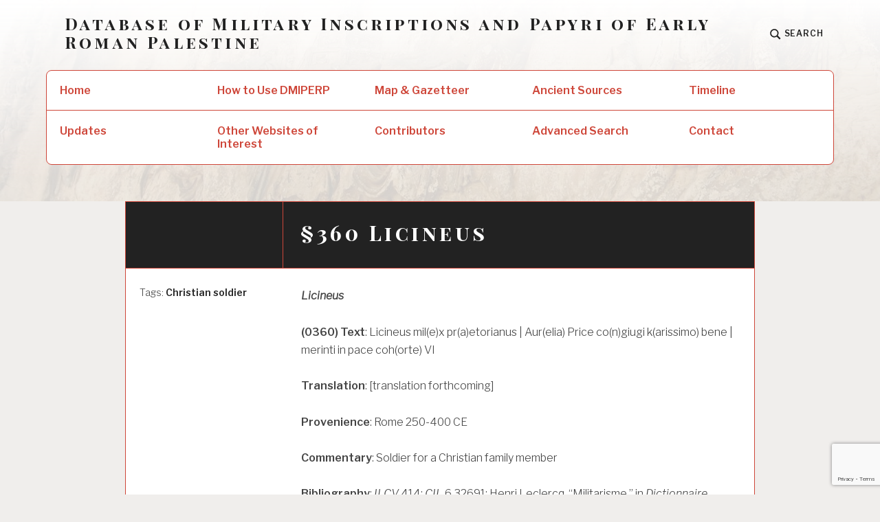

--- FILE ---
content_type: text/html; charset=utf-8
request_url: https://www.google.com/recaptcha/api2/anchor?ar=1&k=6LcSIoAUAAAAAIMyvrRJYEXfF4WZqVq-SOEnAS0d&co=aHR0cHM6Ly9hcm15b2Zyb21hbnBhbGVzdGluZS5jb206NDQz&hl=en&v=PoyoqOPhxBO7pBk68S4YbpHZ&size=invisible&anchor-ms=20000&execute-ms=30000&cb=di29dg5uvd55
body_size: 48749
content:
<!DOCTYPE HTML><html dir="ltr" lang="en"><head><meta http-equiv="Content-Type" content="text/html; charset=UTF-8">
<meta http-equiv="X-UA-Compatible" content="IE=edge">
<title>reCAPTCHA</title>
<style type="text/css">
/* cyrillic-ext */
@font-face {
  font-family: 'Roboto';
  font-style: normal;
  font-weight: 400;
  font-stretch: 100%;
  src: url(//fonts.gstatic.com/s/roboto/v48/KFO7CnqEu92Fr1ME7kSn66aGLdTylUAMa3GUBHMdazTgWw.woff2) format('woff2');
  unicode-range: U+0460-052F, U+1C80-1C8A, U+20B4, U+2DE0-2DFF, U+A640-A69F, U+FE2E-FE2F;
}
/* cyrillic */
@font-face {
  font-family: 'Roboto';
  font-style: normal;
  font-weight: 400;
  font-stretch: 100%;
  src: url(//fonts.gstatic.com/s/roboto/v48/KFO7CnqEu92Fr1ME7kSn66aGLdTylUAMa3iUBHMdazTgWw.woff2) format('woff2');
  unicode-range: U+0301, U+0400-045F, U+0490-0491, U+04B0-04B1, U+2116;
}
/* greek-ext */
@font-face {
  font-family: 'Roboto';
  font-style: normal;
  font-weight: 400;
  font-stretch: 100%;
  src: url(//fonts.gstatic.com/s/roboto/v48/KFO7CnqEu92Fr1ME7kSn66aGLdTylUAMa3CUBHMdazTgWw.woff2) format('woff2');
  unicode-range: U+1F00-1FFF;
}
/* greek */
@font-face {
  font-family: 'Roboto';
  font-style: normal;
  font-weight: 400;
  font-stretch: 100%;
  src: url(//fonts.gstatic.com/s/roboto/v48/KFO7CnqEu92Fr1ME7kSn66aGLdTylUAMa3-UBHMdazTgWw.woff2) format('woff2');
  unicode-range: U+0370-0377, U+037A-037F, U+0384-038A, U+038C, U+038E-03A1, U+03A3-03FF;
}
/* math */
@font-face {
  font-family: 'Roboto';
  font-style: normal;
  font-weight: 400;
  font-stretch: 100%;
  src: url(//fonts.gstatic.com/s/roboto/v48/KFO7CnqEu92Fr1ME7kSn66aGLdTylUAMawCUBHMdazTgWw.woff2) format('woff2');
  unicode-range: U+0302-0303, U+0305, U+0307-0308, U+0310, U+0312, U+0315, U+031A, U+0326-0327, U+032C, U+032F-0330, U+0332-0333, U+0338, U+033A, U+0346, U+034D, U+0391-03A1, U+03A3-03A9, U+03B1-03C9, U+03D1, U+03D5-03D6, U+03F0-03F1, U+03F4-03F5, U+2016-2017, U+2034-2038, U+203C, U+2040, U+2043, U+2047, U+2050, U+2057, U+205F, U+2070-2071, U+2074-208E, U+2090-209C, U+20D0-20DC, U+20E1, U+20E5-20EF, U+2100-2112, U+2114-2115, U+2117-2121, U+2123-214F, U+2190, U+2192, U+2194-21AE, U+21B0-21E5, U+21F1-21F2, U+21F4-2211, U+2213-2214, U+2216-22FF, U+2308-230B, U+2310, U+2319, U+231C-2321, U+2336-237A, U+237C, U+2395, U+239B-23B7, U+23D0, U+23DC-23E1, U+2474-2475, U+25AF, U+25B3, U+25B7, U+25BD, U+25C1, U+25CA, U+25CC, U+25FB, U+266D-266F, U+27C0-27FF, U+2900-2AFF, U+2B0E-2B11, U+2B30-2B4C, U+2BFE, U+3030, U+FF5B, U+FF5D, U+1D400-1D7FF, U+1EE00-1EEFF;
}
/* symbols */
@font-face {
  font-family: 'Roboto';
  font-style: normal;
  font-weight: 400;
  font-stretch: 100%;
  src: url(//fonts.gstatic.com/s/roboto/v48/KFO7CnqEu92Fr1ME7kSn66aGLdTylUAMaxKUBHMdazTgWw.woff2) format('woff2');
  unicode-range: U+0001-000C, U+000E-001F, U+007F-009F, U+20DD-20E0, U+20E2-20E4, U+2150-218F, U+2190, U+2192, U+2194-2199, U+21AF, U+21E6-21F0, U+21F3, U+2218-2219, U+2299, U+22C4-22C6, U+2300-243F, U+2440-244A, U+2460-24FF, U+25A0-27BF, U+2800-28FF, U+2921-2922, U+2981, U+29BF, U+29EB, U+2B00-2BFF, U+4DC0-4DFF, U+FFF9-FFFB, U+10140-1018E, U+10190-1019C, U+101A0, U+101D0-101FD, U+102E0-102FB, U+10E60-10E7E, U+1D2C0-1D2D3, U+1D2E0-1D37F, U+1F000-1F0FF, U+1F100-1F1AD, U+1F1E6-1F1FF, U+1F30D-1F30F, U+1F315, U+1F31C, U+1F31E, U+1F320-1F32C, U+1F336, U+1F378, U+1F37D, U+1F382, U+1F393-1F39F, U+1F3A7-1F3A8, U+1F3AC-1F3AF, U+1F3C2, U+1F3C4-1F3C6, U+1F3CA-1F3CE, U+1F3D4-1F3E0, U+1F3ED, U+1F3F1-1F3F3, U+1F3F5-1F3F7, U+1F408, U+1F415, U+1F41F, U+1F426, U+1F43F, U+1F441-1F442, U+1F444, U+1F446-1F449, U+1F44C-1F44E, U+1F453, U+1F46A, U+1F47D, U+1F4A3, U+1F4B0, U+1F4B3, U+1F4B9, U+1F4BB, U+1F4BF, U+1F4C8-1F4CB, U+1F4D6, U+1F4DA, U+1F4DF, U+1F4E3-1F4E6, U+1F4EA-1F4ED, U+1F4F7, U+1F4F9-1F4FB, U+1F4FD-1F4FE, U+1F503, U+1F507-1F50B, U+1F50D, U+1F512-1F513, U+1F53E-1F54A, U+1F54F-1F5FA, U+1F610, U+1F650-1F67F, U+1F687, U+1F68D, U+1F691, U+1F694, U+1F698, U+1F6AD, U+1F6B2, U+1F6B9-1F6BA, U+1F6BC, U+1F6C6-1F6CF, U+1F6D3-1F6D7, U+1F6E0-1F6EA, U+1F6F0-1F6F3, U+1F6F7-1F6FC, U+1F700-1F7FF, U+1F800-1F80B, U+1F810-1F847, U+1F850-1F859, U+1F860-1F887, U+1F890-1F8AD, U+1F8B0-1F8BB, U+1F8C0-1F8C1, U+1F900-1F90B, U+1F93B, U+1F946, U+1F984, U+1F996, U+1F9E9, U+1FA00-1FA6F, U+1FA70-1FA7C, U+1FA80-1FA89, U+1FA8F-1FAC6, U+1FACE-1FADC, U+1FADF-1FAE9, U+1FAF0-1FAF8, U+1FB00-1FBFF;
}
/* vietnamese */
@font-face {
  font-family: 'Roboto';
  font-style: normal;
  font-weight: 400;
  font-stretch: 100%;
  src: url(//fonts.gstatic.com/s/roboto/v48/KFO7CnqEu92Fr1ME7kSn66aGLdTylUAMa3OUBHMdazTgWw.woff2) format('woff2');
  unicode-range: U+0102-0103, U+0110-0111, U+0128-0129, U+0168-0169, U+01A0-01A1, U+01AF-01B0, U+0300-0301, U+0303-0304, U+0308-0309, U+0323, U+0329, U+1EA0-1EF9, U+20AB;
}
/* latin-ext */
@font-face {
  font-family: 'Roboto';
  font-style: normal;
  font-weight: 400;
  font-stretch: 100%;
  src: url(//fonts.gstatic.com/s/roboto/v48/KFO7CnqEu92Fr1ME7kSn66aGLdTylUAMa3KUBHMdazTgWw.woff2) format('woff2');
  unicode-range: U+0100-02BA, U+02BD-02C5, U+02C7-02CC, U+02CE-02D7, U+02DD-02FF, U+0304, U+0308, U+0329, U+1D00-1DBF, U+1E00-1E9F, U+1EF2-1EFF, U+2020, U+20A0-20AB, U+20AD-20C0, U+2113, U+2C60-2C7F, U+A720-A7FF;
}
/* latin */
@font-face {
  font-family: 'Roboto';
  font-style: normal;
  font-weight: 400;
  font-stretch: 100%;
  src: url(//fonts.gstatic.com/s/roboto/v48/KFO7CnqEu92Fr1ME7kSn66aGLdTylUAMa3yUBHMdazQ.woff2) format('woff2');
  unicode-range: U+0000-00FF, U+0131, U+0152-0153, U+02BB-02BC, U+02C6, U+02DA, U+02DC, U+0304, U+0308, U+0329, U+2000-206F, U+20AC, U+2122, U+2191, U+2193, U+2212, U+2215, U+FEFF, U+FFFD;
}
/* cyrillic-ext */
@font-face {
  font-family: 'Roboto';
  font-style: normal;
  font-weight: 500;
  font-stretch: 100%;
  src: url(//fonts.gstatic.com/s/roboto/v48/KFO7CnqEu92Fr1ME7kSn66aGLdTylUAMa3GUBHMdazTgWw.woff2) format('woff2');
  unicode-range: U+0460-052F, U+1C80-1C8A, U+20B4, U+2DE0-2DFF, U+A640-A69F, U+FE2E-FE2F;
}
/* cyrillic */
@font-face {
  font-family: 'Roboto';
  font-style: normal;
  font-weight: 500;
  font-stretch: 100%;
  src: url(//fonts.gstatic.com/s/roboto/v48/KFO7CnqEu92Fr1ME7kSn66aGLdTylUAMa3iUBHMdazTgWw.woff2) format('woff2');
  unicode-range: U+0301, U+0400-045F, U+0490-0491, U+04B0-04B1, U+2116;
}
/* greek-ext */
@font-face {
  font-family: 'Roboto';
  font-style: normal;
  font-weight: 500;
  font-stretch: 100%;
  src: url(//fonts.gstatic.com/s/roboto/v48/KFO7CnqEu92Fr1ME7kSn66aGLdTylUAMa3CUBHMdazTgWw.woff2) format('woff2');
  unicode-range: U+1F00-1FFF;
}
/* greek */
@font-face {
  font-family: 'Roboto';
  font-style: normal;
  font-weight: 500;
  font-stretch: 100%;
  src: url(//fonts.gstatic.com/s/roboto/v48/KFO7CnqEu92Fr1ME7kSn66aGLdTylUAMa3-UBHMdazTgWw.woff2) format('woff2');
  unicode-range: U+0370-0377, U+037A-037F, U+0384-038A, U+038C, U+038E-03A1, U+03A3-03FF;
}
/* math */
@font-face {
  font-family: 'Roboto';
  font-style: normal;
  font-weight: 500;
  font-stretch: 100%;
  src: url(//fonts.gstatic.com/s/roboto/v48/KFO7CnqEu92Fr1ME7kSn66aGLdTylUAMawCUBHMdazTgWw.woff2) format('woff2');
  unicode-range: U+0302-0303, U+0305, U+0307-0308, U+0310, U+0312, U+0315, U+031A, U+0326-0327, U+032C, U+032F-0330, U+0332-0333, U+0338, U+033A, U+0346, U+034D, U+0391-03A1, U+03A3-03A9, U+03B1-03C9, U+03D1, U+03D5-03D6, U+03F0-03F1, U+03F4-03F5, U+2016-2017, U+2034-2038, U+203C, U+2040, U+2043, U+2047, U+2050, U+2057, U+205F, U+2070-2071, U+2074-208E, U+2090-209C, U+20D0-20DC, U+20E1, U+20E5-20EF, U+2100-2112, U+2114-2115, U+2117-2121, U+2123-214F, U+2190, U+2192, U+2194-21AE, U+21B0-21E5, U+21F1-21F2, U+21F4-2211, U+2213-2214, U+2216-22FF, U+2308-230B, U+2310, U+2319, U+231C-2321, U+2336-237A, U+237C, U+2395, U+239B-23B7, U+23D0, U+23DC-23E1, U+2474-2475, U+25AF, U+25B3, U+25B7, U+25BD, U+25C1, U+25CA, U+25CC, U+25FB, U+266D-266F, U+27C0-27FF, U+2900-2AFF, U+2B0E-2B11, U+2B30-2B4C, U+2BFE, U+3030, U+FF5B, U+FF5D, U+1D400-1D7FF, U+1EE00-1EEFF;
}
/* symbols */
@font-face {
  font-family: 'Roboto';
  font-style: normal;
  font-weight: 500;
  font-stretch: 100%;
  src: url(//fonts.gstatic.com/s/roboto/v48/KFO7CnqEu92Fr1ME7kSn66aGLdTylUAMaxKUBHMdazTgWw.woff2) format('woff2');
  unicode-range: U+0001-000C, U+000E-001F, U+007F-009F, U+20DD-20E0, U+20E2-20E4, U+2150-218F, U+2190, U+2192, U+2194-2199, U+21AF, U+21E6-21F0, U+21F3, U+2218-2219, U+2299, U+22C4-22C6, U+2300-243F, U+2440-244A, U+2460-24FF, U+25A0-27BF, U+2800-28FF, U+2921-2922, U+2981, U+29BF, U+29EB, U+2B00-2BFF, U+4DC0-4DFF, U+FFF9-FFFB, U+10140-1018E, U+10190-1019C, U+101A0, U+101D0-101FD, U+102E0-102FB, U+10E60-10E7E, U+1D2C0-1D2D3, U+1D2E0-1D37F, U+1F000-1F0FF, U+1F100-1F1AD, U+1F1E6-1F1FF, U+1F30D-1F30F, U+1F315, U+1F31C, U+1F31E, U+1F320-1F32C, U+1F336, U+1F378, U+1F37D, U+1F382, U+1F393-1F39F, U+1F3A7-1F3A8, U+1F3AC-1F3AF, U+1F3C2, U+1F3C4-1F3C6, U+1F3CA-1F3CE, U+1F3D4-1F3E0, U+1F3ED, U+1F3F1-1F3F3, U+1F3F5-1F3F7, U+1F408, U+1F415, U+1F41F, U+1F426, U+1F43F, U+1F441-1F442, U+1F444, U+1F446-1F449, U+1F44C-1F44E, U+1F453, U+1F46A, U+1F47D, U+1F4A3, U+1F4B0, U+1F4B3, U+1F4B9, U+1F4BB, U+1F4BF, U+1F4C8-1F4CB, U+1F4D6, U+1F4DA, U+1F4DF, U+1F4E3-1F4E6, U+1F4EA-1F4ED, U+1F4F7, U+1F4F9-1F4FB, U+1F4FD-1F4FE, U+1F503, U+1F507-1F50B, U+1F50D, U+1F512-1F513, U+1F53E-1F54A, U+1F54F-1F5FA, U+1F610, U+1F650-1F67F, U+1F687, U+1F68D, U+1F691, U+1F694, U+1F698, U+1F6AD, U+1F6B2, U+1F6B9-1F6BA, U+1F6BC, U+1F6C6-1F6CF, U+1F6D3-1F6D7, U+1F6E0-1F6EA, U+1F6F0-1F6F3, U+1F6F7-1F6FC, U+1F700-1F7FF, U+1F800-1F80B, U+1F810-1F847, U+1F850-1F859, U+1F860-1F887, U+1F890-1F8AD, U+1F8B0-1F8BB, U+1F8C0-1F8C1, U+1F900-1F90B, U+1F93B, U+1F946, U+1F984, U+1F996, U+1F9E9, U+1FA00-1FA6F, U+1FA70-1FA7C, U+1FA80-1FA89, U+1FA8F-1FAC6, U+1FACE-1FADC, U+1FADF-1FAE9, U+1FAF0-1FAF8, U+1FB00-1FBFF;
}
/* vietnamese */
@font-face {
  font-family: 'Roboto';
  font-style: normal;
  font-weight: 500;
  font-stretch: 100%;
  src: url(//fonts.gstatic.com/s/roboto/v48/KFO7CnqEu92Fr1ME7kSn66aGLdTylUAMa3OUBHMdazTgWw.woff2) format('woff2');
  unicode-range: U+0102-0103, U+0110-0111, U+0128-0129, U+0168-0169, U+01A0-01A1, U+01AF-01B0, U+0300-0301, U+0303-0304, U+0308-0309, U+0323, U+0329, U+1EA0-1EF9, U+20AB;
}
/* latin-ext */
@font-face {
  font-family: 'Roboto';
  font-style: normal;
  font-weight: 500;
  font-stretch: 100%;
  src: url(//fonts.gstatic.com/s/roboto/v48/KFO7CnqEu92Fr1ME7kSn66aGLdTylUAMa3KUBHMdazTgWw.woff2) format('woff2');
  unicode-range: U+0100-02BA, U+02BD-02C5, U+02C7-02CC, U+02CE-02D7, U+02DD-02FF, U+0304, U+0308, U+0329, U+1D00-1DBF, U+1E00-1E9F, U+1EF2-1EFF, U+2020, U+20A0-20AB, U+20AD-20C0, U+2113, U+2C60-2C7F, U+A720-A7FF;
}
/* latin */
@font-face {
  font-family: 'Roboto';
  font-style: normal;
  font-weight: 500;
  font-stretch: 100%;
  src: url(//fonts.gstatic.com/s/roboto/v48/KFO7CnqEu92Fr1ME7kSn66aGLdTylUAMa3yUBHMdazQ.woff2) format('woff2');
  unicode-range: U+0000-00FF, U+0131, U+0152-0153, U+02BB-02BC, U+02C6, U+02DA, U+02DC, U+0304, U+0308, U+0329, U+2000-206F, U+20AC, U+2122, U+2191, U+2193, U+2212, U+2215, U+FEFF, U+FFFD;
}
/* cyrillic-ext */
@font-face {
  font-family: 'Roboto';
  font-style: normal;
  font-weight: 900;
  font-stretch: 100%;
  src: url(//fonts.gstatic.com/s/roboto/v48/KFO7CnqEu92Fr1ME7kSn66aGLdTylUAMa3GUBHMdazTgWw.woff2) format('woff2');
  unicode-range: U+0460-052F, U+1C80-1C8A, U+20B4, U+2DE0-2DFF, U+A640-A69F, U+FE2E-FE2F;
}
/* cyrillic */
@font-face {
  font-family: 'Roboto';
  font-style: normal;
  font-weight: 900;
  font-stretch: 100%;
  src: url(//fonts.gstatic.com/s/roboto/v48/KFO7CnqEu92Fr1ME7kSn66aGLdTylUAMa3iUBHMdazTgWw.woff2) format('woff2');
  unicode-range: U+0301, U+0400-045F, U+0490-0491, U+04B0-04B1, U+2116;
}
/* greek-ext */
@font-face {
  font-family: 'Roboto';
  font-style: normal;
  font-weight: 900;
  font-stretch: 100%;
  src: url(//fonts.gstatic.com/s/roboto/v48/KFO7CnqEu92Fr1ME7kSn66aGLdTylUAMa3CUBHMdazTgWw.woff2) format('woff2');
  unicode-range: U+1F00-1FFF;
}
/* greek */
@font-face {
  font-family: 'Roboto';
  font-style: normal;
  font-weight: 900;
  font-stretch: 100%;
  src: url(//fonts.gstatic.com/s/roboto/v48/KFO7CnqEu92Fr1ME7kSn66aGLdTylUAMa3-UBHMdazTgWw.woff2) format('woff2');
  unicode-range: U+0370-0377, U+037A-037F, U+0384-038A, U+038C, U+038E-03A1, U+03A3-03FF;
}
/* math */
@font-face {
  font-family: 'Roboto';
  font-style: normal;
  font-weight: 900;
  font-stretch: 100%;
  src: url(//fonts.gstatic.com/s/roboto/v48/KFO7CnqEu92Fr1ME7kSn66aGLdTylUAMawCUBHMdazTgWw.woff2) format('woff2');
  unicode-range: U+0302-0303, U+0305, U+0307-0308, U+0310, U+0312, U+0315, U+031A, U+0326-0327, U+032C, U+032F-0330, U+0332-0333, U+0338, U+033A, U+0346, U+034D, U+0391-03A1, U+03A3-03A9, U+03B1-03C9, U+03D1, U+03D5-03D6, U+03F0-03F1, U+03F4-03F5, U+2016-2017, U+2034-2038, U+203C, U+2040, U+2043, U+2047, U+2050, U+2057, U+205F, U+2070-2071, U+2074-208E, U+2090-209C, U+20D0-20DC, U+20E1, U+20E5-20EF, U+2100-2112, U+2114-2115, U+2117-2121, U+2123-214F, U+2190, U+2192, U+2194-21AE, U+21B0-21E5, U+21F1-21F2, U+21F4-2211, U+2213-2214, U+2216-22FF, U+2308-230B, U+2310, U+2319, U+231C-2321, U+2336-237A, U+237C, U+2395, U+239B-23B7, U+23D0, U+23DC-23E1, U+2474-2475, U+25AF, U+25B3, U+25B7, U+25BD, U+25C1, U+25CA, U+25CC, U+25FB, U+266D-266F, U+27C0-27FF, U+2900-2AFF, U+2B0E-2B11, U+2B30-2B4C, U+2BFE, U+3030, U+FF5B, U+FF5D, U+1D400-1D7FF, U+1EE00-1EEFF;
}
/* symbols */
@font-face {
  font-family: 'Roboto';
  font-style: normal;
  font-weight: 900;
  font-stretch: 100%;
  src: url(//fonts.gstatic.com/s/roboto/v48/KFO7CnqEu92Fr1ME7kSn66aGLdTylUAMaxKUBHMdazTgWw.woff2) format('woff2');
  unicode-range: U+0001-000C, U+000E-001F, U+007F-009F, U+20DD-20E0, U+20E2-20E4, U+2150-218F, U+2190, U+2192, U+2194-2199, U+21AF, U+21E6-21F0, U+21F3, U+2218-2219, U+2299, U+22C4-22C6, U+2300-243F, U+2440-244A, U+2460-24FF, U+25A0-27BF, U+2800-28FF, U+2921-2922, U+2981, U+29BF, U+29EB, U+2B00-2BFF, U+4DC0-4DFF, U+FFF9-FFFB, U+10140-1018E, U+10190-1019C, U+101A0, U+101D0-101FD, U+102E0-102FB, U+10E60-10E7E, U+1D2C0-1D2D3, U+1D2E0-1D37F, U+1F000-1F0FF, U+1F100-1F1AD, U+1F1E6-1F1FF, U+1F30D-1F30F, U+1F315, U+1F31C, U+1F31E, U+1F320-1F32C, U+1F336, U+1F378, U+1F37D, U+1F382, U+1F393-1F39F, U+1F3A7-1F3A8, U+1F3AC-1F3AF, U+1F3C2, U+1F3C4-1F3C6, U+1F3CA-1F3CE, U+1F3D4-1F3E0, U+1F3ED, U+1F3F1-1F3F3, U+1F3F5-1F3F7, U+1F408, U+1F415, U+1F41F, U+1F426, U+1F43F, U+1F441-1F442, U+1F444, U+1F446-1F449, U+1F44C-1F44E, U+1F453, U+1F46A, U+1F47D, U+1F4A3, U+1F4B0, U+1F4B3, U+1F4B9, U+1F4BB, U+1F4BF, U+1F4C8-1F4CB, U+1F4D6, U+1F4DA, U+1F4DF, U+1F4E3-1F4E6, U+1F4EA-1F4ED, U+1F4F7, U+1F4F9-1F4FB, U+1F4FD-1F4FE, U+1F503, U+1F507-1F50B, U+1F50D, U+1F512-1F513, U+1F53E-1F54A, U+1F54F-1F5FA, U+1F610, U+1F650-1F67F, U+1F687, U+1F68D, U+1F691, U+1F694, U+1F698, U+1F6AD, U+1F6B2, U+1F6B9-1F6BA, U+1F6BC, U+1F6C6-1F6CF, U+1F6D3-1F6D7, U+1F6E0-1F6EA, U+1F6F0-1F6F3, U+1F6F7-1F6FC, U+1F700-1F7FF, U+1F800-1F80B, U+1F810-1F847, U+1F850-1F859, U+1F860-1F887, U+1F890-1F8AD, U+1F8B0-1F8BB, U+1F8C0-1F8C1, U+1F900-1F90B, U+1F93B, U+1F946, U+1F984, U+1F996, U+1F9E9, U+1FA00-1FA6F, U+1FA70-1FA7C, U+1FA80-1FA89, U+1FA8F-1FAC6, U+1FACE-1FADC, U+1FADF-1FAE9, U+1FAF0-1FAF8, U+1FB00-1FBFF;
}
/* vietnamese */
@font-face {
  font-family: 'Roboto';
  font-style: normal;
  font-weight: 900;
  font-stretch: 100%;
  src: url(//fonts.gstatic.com/s/roboto/v48/KFO7CnqEu92Fr1ME7kSn66aGLdTylUAMa3OUBHMdazTgWw.woff2) format('woff2');
  unicode-range: U+0102-0103, U+0110-0111, U+0128-0129, U+0168-0169, U+01A0-01A1, U+01AF-01B0, U+0300-0301, U+0303-0304, U+0308-0309, U+0323, U+0329, U+1EA0-1EF9, U+20AB;
}
/* latin-ext */
@font-face {
  font-family: 'Roboto';
  font-style: normal;
  font-weight: 900;
  font-stretch: 100%;
  src: url(//fonts.gstatic.com/s/roboto/v48/KFO7CnqEu92Fr1ME7kSn66aGLdTylUAMa3KUBHMdazTgWw.woff2) format('woff2');
  unicode-range: U+0100-02BA, U+02BD-02C5, U+02C7-02CC, U+02CE-02D7, U+02DD-02FF, U+0304, U+0308, U+0329, U+1D00-1DBF, U+1E00-1E9F, U+1EF2-1EFF, U+2020, U+20A0-20AB, U+20AD-20C0, U+2113, U+2C60-2C7F, U+A720-A7FF;
}
/* latin */
@font-face {
  font-family: 'Roboto';
  font-style: normal;
  font-weight: 900;
  font-stretch: 100%;
  src: url(//fonts.gstatic.com/s/roboto/v48/KFO7CnqEu92Fr1ME7kSn66aGLdTylUAMa3yUBHMdazQ.woff2) format('woff2');
  unicode-range: U+0000-00FF, U+0131, U+0152-0153, U+02BB-02BC, U+02C6, U+02DA, U+02DC, U+0304, U+0308, U+0329, U+2000-206F, U+20AC, U+2122, U+2191, U+2193, U+2212, U+2215, U+FEFF, U+FFFD;
}

</style>
<link rel="stylesheet" type="text/css" href="https://www.gstatic.com/recaptcha/releases/PoyoqOPhxBO7pBk68S4YbpHZ/styles__ltr.css">
<script nonce="nedQKwG2_AHsWNHw83eKoA" type="text/javascript">window['__recaptcha_api'] = 'https://www.google.com/recaptcha/api2/';</script>
<script type="text/javascript" src="https://www.gstatic.com/recaptcha/releases/PoyoqOPhxBO7pBk68S4YbpHZ/recaptcha__en.js" nonce="nedQKwG2_AHsWNHw83eKoA">
      
    </script></head>
<body><div id="rc-anchor-alert" class="rc-anchor-alert"></div>
<input type="hidden" id="recaptcha-token" value="[base64]">
<script type="text/javascript" nonce="nedQKwG2_AHsWNHw83eKoA">
      recaptcha.anchor.Main.init("[\x22ainput\x22,[\x22bgdata\x22,\x22\x22,\[base64]/[base64]/[base64]/[base64]/[base64]/[base64]/[base64]/[base64]/[base64]/[base64]\\u003d\x22,\[base64]\x22,\x22aAHCtVRxw47Ct3oGwqMKw4bCuQ/Dn8KhXA89wrsCwrQqS8OGw6hFw5jDn8KsEB8PcVoMSzgeAz3DjsOLKXV4w5fDhcO2w6LDk8Oiw7Vfw7zCj8Okw7zDgMO9KFppw7dQPMOVw5/DtTTDvMO0w5c+wphpP8O3EcKWW0fDvcKHwr/[base64]/Ci8Ohw7TDrMOACcKFH8O5w7/CizfCrMK7w6VManpUwp7DjsOycsOJNsK0DsKvwrgAOF4UYTpcQ3fDhhHDiFrCncKbwr/CrFPDgsOYZMKxZ8O9EgwbwrosHk8LwoUowq3Cg8OcwrJtR3rDk8O5wpvCokXDt8OlwpVfeMOwwqF+GcOMQz/CuQV7wq1lRk3Dkj7CmTnCoMOtP8K1C27DrMOawpjDjkZSw6zCjcOWwqnCgsOnV8KOHUldGMKPw7hoJBzCpVXCm2bDrcOpBE0mwplHQAFpYcK2wpXCvsOQe1DCnx8XWCw8EH/DlXcyLDbDklbDqBpbJl/Cu8OvwrLDqsKIwqfCm3UYw5PCpcKEwpcNDcOqV8K+w6AFw4RHw5vDtsOFwpxIH1NgUcKLWgcow755wpZTfilaew7CukPCtcKXwrJbAi8fwpPCqsOYw4obw7rCh8OMwoIgWsOGSHrDlgQLQHLDiEvDrMO/wq08wqhMKQlRwofCnjllR1lTYsORw4jDhyrDkMOAPcOrFRZRQ2DCiErCvsOyw7DCjTPClcK/McKuw6cmw63DnsOIw7x5FcOnFcObw5DCrCVWJwfDjBzCim/[base64]/DrsOAYcOPEkzDlXslwohOwrN+T8OHwo7CnhQOwqNpOwhxwpXCsGTDvcKGWsOiw4nDmwgsfAfDgRRlYlLDkgt3w5l4d8O4wr5fWsKowqIjwpkGN8KRLcKJwqbDncKjwpoxEEPDlADCm04bd3cXw6UgwqzCg8KVw4YDacKDw6/DrCjCjxvDo3fCuMOuwqJOw5jDoMOxMcO/VcK8wpgewooBGy7DqMOcwpHCqMK9MjTDnsK5woHDnAEjw5ktw6sOw7R5NFxXw67DlMKJcAxCw4JYZhBvecK7XsODwp8ga0HDiMOKQVfCv0sTK8OTDEjCtcO5WMOgXB9MeGDDisOoX3BIw5/CvQnDkMO+Ey/Dm8KuJlxBw6F4wpc/[base64]/Ch1kjw6kEwqF2wqkPOMOjw5BVw4JDw68DwpPDq8OMwr9+MX/[base64]/[base64]/ADcDw4zCnMK3w49Ww6FjWhM6Y8KTw4FAw50mwrrCmSlXw5bCqUsmwozCsR4ILwodXQJZQjRkw64bb8KdecOzBSjDqnfCj8Kqw5oydB/DsWhPwrPCrMKlwojDlcKnw7vDj8O/w54sw5fCoQ/Cs8KmbsOFwqlQw7p0w41rKsO8YE7DvT9Uw4zCg8O3Y2XCiSBgwq8JNcOZw6XDrFzCh8K6QjzCtcKCDHbDqMO/HCDCowXDi0sKTsKow40Ow6HDqi7ChcKIwo7DkcKuUMOuwoRDwrrDqMOnwrhWw5TCucKFUcOqw7BUR8Oodihqw53Cs8KHwpkBOVfDhx3CiwIWXiFqw7LCt8OJwqnCicKYY8Kkw4rDkmMYOMKOwqZMwrrCrMKMEA/[base64]/DqmnCnTTCq8O5wp42wojCll3CqsOdUcOgB23DhMOGGMKMKMOiw79Uw7Rtw7s7YHzCqU/[base64]/w4/[base64]/CkcOZasKSD8OywrNmE8OpOV0GdsO+woJFJQNRBsOjw7NeC2lrw7PDuG8yw5nDrMKCNMO3V2PDvyNgdGzDhDVhUcOXf8KkFMOow63DusK8cWotZsK+JGrDm8KewoRQa1oDE8O5FRFHwpfClMKCZsOwAcKXw5/[base64]/DoSHDn1fCv8Okw7vDiBQlQsOywrgVR8OOHDfCnA3CnsKjw7dVwonDhE/Ch8KUQlMhw73CmMOBYsOTOMOswpLDmW/CnXQ3c1LCpMO1wpTDsMKmAFbDv8O/w5HCi3RdS0nCl8O8X8KcCHPDg8O2LMOLKHHDksOHUsKNUVDDnMKLbMKAw4E+w7MFwqDCocOCRMKfwoogw7xsXHfClsOaaMK4wo7CusOuwoJ/[base64]/MBgoKynDhcO2w7NXZcOtw6/Ch0gPw7LDuQfCkcKuIsKTw6haCxBoJBsewp9kI1HDi8KrDMOATsKuUMKxworDvcOOW1ZzMELCkMOMeSzCoX/DgVMQw6hhW8OYwp9iw6zCjXhXw6XDn8KewqB3BcK0wqLDgAzCuMKtwqBVMCoWwo7ClMOkwrPCrGECf1w8JEPCqcKOwq/[base64]/DogbCvcOBwoYbUU1Gwq1CLMK8bMO5wqRxYG9LdcKJwqR4BXFlZirDhz3CpMORZMOJwoUNw7JAFsO3w4cIdMOTwpYqMgvDu8KHZcOfw4XDi8OiwqzCtTTDscKVw553B8O9c8ORel/[base64]/w70pworCqBIzwpXDkSPCjCEjQ2/DinzDrCYkwoYvY8KQMcKnC37Dj8OuwrLCtsKEwoLDr8OcAMK0eMOBwohhwovDncKXwowdw6LDssK8IEDCgDEfwoHCgA7CnGHCoMK6wqcRwpPCvXPDiTNHLcKzw4bCmMOKLA7Cu8OxwoA9w7DCoxbCnMOWWsOJwo/Dl8KKwpcFG8OJAMO4w5zDvX7CisOUwqDDpGDDsS5dXcOhGsKLe8OvwosxwoXDhTgDJ8Oow5/DuwkgF8OrwoTDpcKDPMKRw7PChcOZw4VxOW0SwpFUCMKZwoDCoRcewp3CjVLCnQPDpsOpwp0QcsOrwpRNMU1Kw4LDsVd7Um4aTsKJW8KALjvCiDDCllIkVxsMwqvCuCMacMKJB8OvNyLDtWsAb8Kxw5V/fsObw6shXMKpw7XDkE8vQnAtPgANF8Kow7fDvMO8ZMO2w5kMw6PCgSfCvwIPw5LCplDCksKZwpwVwqzCiUvCiBM8woUyw7vCrxkTw4t4w6TCrXnCrTFGCXlUaxBxwpLCo8O6IMK3VjgXacOXwonCksOEw4/Ck8Odw4gFfjjDqRkhw5oUZcOdwpnDnW7DrMKjwrYGw4DDksKscDHDpsKxw6/DqzoWTVvDl8ODwrBoW1NkacOCwpHDisOGFVkdwr3Cs8O7w4TDrMKxwogXIMOxesOew5ETw7/Dvk0sUx5wCMOteX7Cv8KKTX1zwrPDiMKGw5NbPh7Cq3rCpMO7PsK5SAfCjg4ew4gxCEbDvcOadsK/Nm5STsKVMFVzwqtvw4DClMOgEAnCt1NWwrjDicOMwrgcwrDDscODw7jDrkXDugFCwozCpMOkwqAkGkFLw6dpw4ofw6LCuzJxM0LDkxLDkzR8BDQxe8KveU83wqlSKQlzSwvDkH0FwoTCnMKyw442Ri/Dk0k8w7Ixw7bCig5ZdcK1bQhfwrRDPcOzw6IVw43Cigd1wrnCnsOmEjXCrAPDpD4xwpc5UMOZw7cnw7vCl8OLw6LCngRGesOHe8OKEDrCtAHDnsORwrh5bcOAw7UtZcOBw4JYwoQIIMKcKX3DkEfCnsKDPSI1w7Q+PwjCtxhMwqjCksORB8K+GcO1KsKIw7/DisOLwrlrwoZpHh3Cg2lCHDwQw7ZuScK4w58Lwq7Dli4XPsKOBitZAcOEwoDDtDxkwpZUa3nDvivChSLCoXXDoMKzb8K5wqIFFT9lw7R7w7h1wrhvU1vCgMKERQPDvy1fFsK/[base64]/CmHc4w44YPhwJAxV4wqUyw6XChQLCoC7Cr2gkw4w6wrVkw5xreMO7cF/DjxvDpcKqw4AUDRJMw7zCtwwBBsOgYMKoN8O9Y2sEFcKfLxx+wroTwo1CeMKWwr/[base64]/Cpmcjw4XDrEvCkcKOPsK4w7wqw60iYD0YaRJRw5PDnCsTw43CtgrCsCtFT2jChcOGah3CjcOxSMKgwrs7wpfDhm89wp8Aw4J5w7/CrsOBUEXCk8Ktw5/Dli7DgsO5w57DisK3fMKSw77DpBYcGMOsw65ZNmcVwoTDqzfDmw8HFm7ClRPDrRMFLsKYPBE6wrAWw7tMwqLCtxjDlVHDj8OMf0ZBacOzXx/DhVs2C1YbwqrDrsOXCRlSWcK7WMOkw504w67DiMObw7RUOSoOKQ5/[base64]/DnMO/wohcw4XDpcOlDUECw498woXCli/DgMO6w4UhQMOBw61rOMOwwrQLw6UTHXfDm8KgOMOnVsObw6jDlcOXwqBwZiJ+w6zDuzl6THrCpsOQOhJNwo/[base64]/JcOQwp8Awp4QwofCj8O2BDPCkcK1wqsedDLDjsOTUcOIMAjDtBTChsOpMmghM8KODsKwOgI0RMOdPsO2dsK9dMOCAxREDn83GcOkBRtMVzzDkxVYw71rCgxFXMKuRW/Cpgh/w6ZPwqN/[base64]/CvirCjnpcbUQ+w47CtjgGw5jCvMOAwo/DrFUkwp5cNlHCjT4fwrbDt8OsNhnCn8O3Pw/[base64]/[base64]/Di8Kowo3ChhLDuUBOwrUEWsOjwqzDgh/CgMKpRMK/XDLDscOUWUVYwqTCr8K2Y07DhBp6wrTCjE8mHShaP2g7wrw4O20bw6/Cpld9Xz/CnFLDs8Olw7kxw47CkMK0AMO+wr9PwqXChRUzwpXDiHPDigRjw4M9w7sRYcKoY8O8cMK7wq5Mw5rCjmN8wpPDiRBSw54ww49pPcOWw6QvFcKCCcOFwqlCJsK0CkbCiB7Cp8Kqw5MxAsOSwo/CgWTCo8KHdMO+NsKkwp0kEiZiwrptwrjDs8OlwowDwrR1M0oNAxfCosKDR8Kvw4bDrsKew5FZwqsJIcKJN1jCvMO/w6PCksODwpY3H8KwexvCu8KHwpjDpXZRe8K0LCjDilbCosOuYkcTw55KLcOyw4rCn2F6UnZBwpHDjQ3Dt8KawojCnBfCpcOvEhnDkmMOwqxSw53ClW7DlMOOwrHCu8KTdXEeDcOhdU4xw4/Dl8O4ZCEwwrwXwrzDvsOfZEMQPcOjwpM6DsKHExw0w7zDo8OFwrtQZ8O/[base64]/FQLDi1vClMOGeRkFw4dWwpgJOsKZw6rCqsKLW37CgMKLw4sDw7MYwpN4WTHCjsO3wqY8wojDqD3CrCLCscO3O8KhTyR7TDNXwrfDixwpw4vDn8KLwp3Dix5mdE/Cn8KiXsKQwr9OQHxZdsKicMOnGiV9eHbDvcO1SVJ5wqpowokhPcKnw5bDq8OtNcORw4JIbsOuwrnChULDjRR9FVxVD8OQwqUTwphVbVU2w5fCvUnCnMOaAcOYRR/CrMK9w5sAw5pMWsOWPC/Du0TCscKfwq1WSsO6cGEawoLCi8O8w74Zw4PDhMKlV8OlKxlKw45DHnd7wrJxwrTCtiPDvTbCu8K+wqDDv8KWUBLDjMKQcHtKw4DChiIQw6YVUDJMw6rDr8OQw7bDscKAeMKCwprCgsO6QsOHVMOxOcO/wqclbcOLM8KIA8OePGfCv1jDlGnCosO0bRrDtsKFfQzDl8KkCMOQbMK8CsOqwoXDtDTDucOcwrgUEsO/f8OcGlw9ecO8w4TCvcK9w70qwrLDtDnCnsOUPifDlMKXelM/wrHDh8Kbwqw/wprCmW7DmMOTw69jwpzCs8KjN8Kkw7s6ZG4GBW/DosK2AcKQwpLCunDDq8KmworCkcKbw6vDpAUkBD7CsgTCnnYEQChOwqsRDMKdDQt1w5PCuyTCtFTCmcK/J8Kzwr0OWMOfwpTDoUPDpCpew4DCp8KgW3A1wojCoGs3ecKSJF3DrcOcEcOlwqsGwrkKwqs9w6bDjGHCs8KRw5F7wozCocKiwpRfay/[base64]/Dk8O/wpfCvMOTEsOlNsKeR8K6wr3CisO8IsKPw4rCpcORwrUnRR7DpXbDoVhkw59uKcOAwqB/LcOnw6gtMsKoEMO5wr8qw49Kf1DCs8KaRS7Dti7CszDCjsKtEMKEwrAOwoPDsRJRGR4qw4FcwpYgZMO3c27CsAJ+QzbDqsK8woRkRsK6Q8KRwqUreMOSw4huM1wTwo/[base64]/Dj18Gw7bCtAUvCgTChmEOw50Dw5nDpAhlwoAyK1DCoMKiwoHCsWvDjMODwrIFTMKgXcKOaRQjwqTDjAXCkMKcdRZzYgwVZQPCrx0CZX18w50hWEELe8KTwqJywqnCosOQw5DDoMORBxoZwqPCsMO7QmcTw5TDrVw0U8KSGid/bzbCqsO0wqrClcOiUsOVFkU+wrpAThbCrMOgVHnCjsOnGcKyX2bCjMKiDzAPfsOZTW7Cr8OkO8KIwrrCqDFXwrzCom8JAsOXF8ONQH0twp7DmR4Nw7YKODoydFYGC8KQTls+w6o9w4/[base64]/CngPDq8OEw5fCincDGEIDRSJ3UsKsO2pAax1cFw7CpQDCnkd3w7rDoAw4Y8Odw58RwqfCjBrDhRTDqMKjwq9tDnQ1RsO4QgTCuMO/KS/DusKKw7pgwr57GsObw5hEX8OwOCBuH8OAw5/DpmtWw4zChA3Cv3PCmlvDucOOwo9Rw6/CuzvDgCt5w6o/[base64]/CsFYxwooTw6ZqwpXCjQhVWnvDjcKQwpQPw6/[base64]/CgcKywp4yTH3Dg8OMSg3Di8KOcsKxwpDCjD0gwovDpGhww6s2C8OXblfCoRTCpg3Cs8K0acOJwqsBCMOeLMOHKMOgBcK6dkTCgDNnbMKBVMO7cUsKw5HDmsOqwr5QBcOgRyPCp8OXw4bDsEUJWMKrwohIw5d/[base64]/[base64]/[base64]/ChhV/wo4dVcKYw4PDkBR8wrg0wqHDsS3ClE7Cj23CtcKkw5xdZMKHHsOtwr1rwrrDvkzDsMKaw63CqMOsBMK8AcOMEzFqwrrDqyDCkzTDrFxhwp5Ww5nClsODw5NnF8KbfcKOw73DhsKGfcKowqbCrEXCr0LDvm7DmEVZwoVOcsKTw7J5Vm4qwqDDsXlvRGPDmi/CosOkbEJvw5jCjSXDnWs4w4FHw5fCiMOdwqc7IcK5PsKZBMOaw6FxwqnCnwdOFcKIG8K+w7/DnMKpwqnDhMK+acKiw6LCu8ORw5HCisOvw7o5wq9bTDkQBcKowpnDr8O0HFJ8PEAEw6w4GCfCk8OCO8OGw7LCgsOrw6vDksKxBcOVIzbDvcKoEMOSGDjDhMKMw51KwojDncOPw7HDjhzClm7Dv8KxW2TDr3nDj01Zwo/CoMOnw4wzwrbCt8KvNsOnwoDCtMK7wrRoWsKzw4TDoTjDnV7Du3zChwPDpsOoWcKfwqHDs8OBwrjDmcOpw4LDq0zCkcOEP8O2VRnCiMK0dcKCw48PMEFaVMKgXcK/LzEEeVvDhcKZwpfCqMOVwokzwp47NDbDkyPDnVLDrcOgwr7Dnhc1w41pcxkow7zDoB/DmCZGKynDtj14w7TDmyPCkMKbwq7DpjHCpsKxw5c/w511wrBjwoDCjsOSwo3CjWByNF8oaREuw4fDs8ORw7HDl8KWw4vDqh3Cv0wxfzBFNMKTFETDhi1Cw6bCkcKbGMOSwpRHGcK5wqjCrsKnwrslw43DhsOcw67DqMKMEMKJeWrChsKQw5PCizbDoC3Cq8K6wrLDpx8Jwpsrw7ppwrLDiMO7XwBCTC/[base64]/w5zCjinCqFo/[base64]/DuMOxUcOiQcOhWz/Ch2PCrC/Dg0fClsKCKsKyI8OPJULCpATDuBPDhMO4wo3CoMKxw5UydcOHw55pOAfDrn3CvkPCoVjCryVocVHDi8OWw6fDm8K/wqfCgEtyQFLCjn1zDMK4wqfCqMOww5/CmB3CjA0JTBEQInJiVGbDg0/CnMKEwp3ClcKuG8OawrDDgcO+emHDsDLDiHLDtsORJcOPwqnDusKXw4bDmcKVBhNMwqJJwrvDnw16wrnCmcOow40jw5FzwpPCu8KacibDtUnDuMOZwoINw7wYfMKJw5zCkE/Du8Osw77DhcOxVRrDq8Ofw4/DjyvCiMKlUXDDkkEAw4jCh8OgwpskQcOgw67Cgzpgw7Fmw7XCucOuQsO/[base64]/DmMOMJcOYHcKiGm00Rh1Lwo3CjMOPwqFgesKlwoliw4Ixw6DDv8OAGnkyNwHCusOtw6fCo3rDsMO4SMK7JMO+fyXDs8KQT8O8R8K1aTLClhIbSwPCpsOMDsO+wrDDkMKgBsOww6Y2w7YSwprDhS9/QSXCuk3DryIWCcOcaMOQDcOyFsOtN8Kew6gCw77DuRDCisOOYMODwpPCs1PCs8K9w5osdBUswoNpw53Cgg/[base64]/OyLDvcOIAMKVL0FJfEc0aRnCvWpEwr7CkVvDonfCssOEJcOMf2gsKWLDkcKvwoUDGnvCpsOFwr7DksKtw5cHN8K5wrMMVcKGEsOlX8O4w4rCrsKwaVLCiTpePXMZwoUPQ8OUVgxDb8KGwrDCrcOSw7hTM8OLw4XDqBU8woXDlMOQw4jDgsKrwp1aw73Cr1TDgQ/CmcKHwq7CosOEwpjCqsObwqzDiMKCAUoKGsKTw7QCwqlga0vCkXLCk8KxwrvDo8OLHMKywpzCr8OZKAgBSA0keMOvUcOMw7LDgXjChjENwo7Dj8K7woXDmizDl3TDrD/DtVDCjGYRw74kwqkvw5FUwpDDvx8Kw4JQw5XDvsOXMMKjw4lRKsKhw7TDgGXCqD19DW4OIsOCXhDCpsKJw6kmbhXCuMOHK8O/IxJ5wpR5XFNABxA/wrpqYVwSw6Mww7VqSsOtw6lJRsKLwpTCkEsiQ8KQwqLCt8OZcsOnZcOKV2HDo8Ozw7USw6xhwo5HXcOkw7Fow6PCo8K8NMK5blvCssK2wovDqMKaacOcAcOzw7YuwrE2Z0cxwpbDq8Ofwq/CmzfDjcOcw7x4w6TDiW/CmwFyL8ORw7bDnT9ONTPCk1I7NsK2PcKCLcODF3PDvgANworCp8KsSVDCrU1qdcOBNcOEwrkzYlXDhiFywr7CqwRSwr7DpDIRDsKkFcOpQ07Cs8Orw7vDsGbDtGMLIMO8w4HDvMOODTbCucOKIsOcwrF+d0PDvissw4nCsHkhw6RSwoZ3wozCtsK/wp3Ckw8Two7DsjwaKsKXPiNhdcO1XG04wokGw51lH27Cj3HCs8OCw6dUw4/[base64]/w5fCtA0Pw6kSFBfCrw1Nw6fDjRNEw4DDu2vDiwgoLsOrw6DDlz8bw6DDqG96w5deZ8KhYMKMVsK3JMKqLMKXFEVzw4x9w7rDhRwkGBs7wrvCrMOqEztAwpPDpmkCwq80w5vCjA7ChCLCtljClsOCYsKew5BGwqQTw7A+AcO6wrjCu1RcZ8OdbEfDtEvDl8Onbh/DsSIcYGhWbsKrBRQcwocKwrvDs3RVwrrCocKQw5rCpxQ+C8KVwpHDlcOPw6t0wqcFFToxdijCqQbDpiTDgH3CrcKDKcKjwpXDkCvCuGAIw740BMKQGlLCrMKxw53CncKXN8KrWxhrwrB/woA/w6BowpsjfsKAFhomNSklfcOREXvCi8KQw7Vbw6fDuhU6w50owqYUwoZQTUxCOUA8LMOvfAXCnS/CuMObS1Mswo/DrcOqwpJGwpTDixIOaQNsw4PDjMKxPMOBHcKvw4BmS3/ChBLCk2howrlRM8KIw5vCqsKeK8KhfXrDi8OjRMOKP8KEBGjCrMOtw4TDvBnDrSlUwqAOSMKNwpM2w4/Cm8KyCTLCgcK7wrcuNwEGwrU0eTFRw4N4NcOawpPDgMOqRE4zDwfDisKZw57DkWDCqsKeccKhMTzDi8KgEBLCiwtPZQ5WXMKBwpPCicKywqzDmhkSa8KHHE/Cm0UIwoVgwrvDi8ONDDFKZ8KOcMKlKh/[base64]/[base64]/RsOgD8K0w4hRJh/DqcOsw7bCtsKSOGzDog/DkcOgMsOZHB7Cp8Kjwp4Tw786w7PDgUsIwrTCoAzCksK1w6xGAgFdw552wrzDgMKQRmXDky/Ci8OsdsKdWzYJwo/[base64]/CocOHVMKcwpTDiMOAIwxjwonCjmAXDsOywqtXXMOkw5skW1JRfcKUVMKyV1rDlwRxwrRSw4/DosKPw7IPTcO8w4DCjcOBwp/[base64]/wrzDlwZcET0NSEpqw4g7UsK7w413w5XCsMO2wq49w4DDpXnClMKxw5rDgyLDtXYYw5cTcWLDhUVTw6HCsk3ChzPCj8OBwprCjMK+JcKywplmwpcfdn1SYn1bw45Yw7vDl3TDj8OtwqbCnsK8wpbDuMK+aklwPhA8E2xXAl/DmsKjw5cTw58INcKhWMObw7nCgMO+HsOewqrCjm8tGMOGEFzCiF4/wqbDnS3CnVweS8Odw5oKw4/CgExeNQTClMKzw4cGUcKtw7rDvMOjWcOnwqUefDLCqm7DoTZzw4bCinhRd8KvM1LDkQ9rw5R6SMK9EcO6FcKzBXcgwrxrwpV5w495w4Jrw7vDni0sdHIgO8Kkw6xGNsOVwrbDosOTCsKow6XDuCJkBMOjb8KiWl/CsT52wqQcw7bDu0oPUDluwpPCv3IAwqxzEcOjB8OmXwQ/[base64]/[base64]/w6pnGMK7ecK1wobDsTPChsKVwrMYEBRKXWzCrcKFbhsrasKoenLDkcOBwpXDrxMPw4rCnEHCrm7DhylbNsOTwprDtEQqwoDDlhQfwpfCtE7DicKvGDZmwo/Co8Kpwo7DhlDCv8K8A8KUIRNWSRJ2cMOLw7zDpkJFUDnDs8OxwpjDosKTYsKJw6B8SD/[base64]/[base64]/CsVhuw5MVd8OpI8KPHcKGBVbDnBV0MXwAW8OGMiAYw6XCvnrCh8KzwoPClcOECyVwwohew7EDJXpPwrbDkz7Cr8KoNknCiBjCpX7CssK1NkYhLlYTwrvCn8OyFsKWwp7ClsKxLMKqZMOkeBzCqMOVE1vCp8KRGyxHw4gzZQQnwrNnwq4FB8O/woozw5PClcOSwoUCEFTCiXdtFVXDnVrDpMKsw7HDnMOUHcOQwp/[base64]/CtwxPWcKVecKfwofChTfDoVshwpMWw5Nzw7xvw5PDosOnw7rDh8KVMx7DhQI3XEB7ERtDwr5Bwpprwr1Cw5diLhHCugTCj8Knw5g/w69fwpTChFgBwpXCsDvDosOJw7TChHHDjyvChMO7GRdjJcOpw5RZwrjDpsOmwpk0w6V+w7UHG8Ocwr3Di8OTD3rCnsK0woA5wp3CijYow5/[base64]/DkWHCt0/[base64]/CiMKQw5vDhMKcUsOoWXLCpMOSXT3DgFjCtMOZwr5oB8KSw4/CgQnCmcK1Ngx/[base64]/[base64]/CjSrDn1lObcOdfAfDq8KSYcO8wqZVwrjChRrDkcKHwpxowr5AwqPCnn5YEcKgOlk/wrIUw7s8wqnCkCxya8KBw4gRwrPDv8Obw7nCiyEPVmrDi8K6w50jwqvCqRZmHMOYLMKGw71zw5cbSSbDjMOLworDrxNrw5/CpEIXw7fDo0s8w6LDoWtMwrlDEivCv2bDr8Kbw4jCpMK5wrITw7fDmsKBd3HDv8KKMMKbwop+wpV0w7/DjEYqw65Zwq/DmQNcw6XCo8Ocwox+bjnDnG8Jw5HCrEfDnHTCqsOJHcKebcKhwpbCscKbwoHCl8KEP8OJwqbDtMKww7Jyw7tdcwUkTHIvWMOLaijDpsKgXsK1w4hiCTx4wpB1UMO6AMKfPcOkw4Ywwp1aMMOXwpt+F8KRw4Qiw7FvTMKnRcK4EcOgC31LwrfCt3HCvMKYwrDDoMK/VMKrf00cBA0xbkZKwpwcH3fCkcOcwpAQfgRZw5QOAxvDtsOKw4XDpljDlsOjIcKrPsKbwrQATcKWVWM8TUxjdDzDhE7DtMKCecK7w4nCusKnFSnCj8K7XSvDisKcJwcGG8K6QsOvwr/DnQLDv8Kow4HDk8K4wozCvWl/dw4CwqRmJyLDsMK0wowXwpI4woNBw63CsMKACH9+w7ssw6rDtlbDhMOrIcOMA8O5wqLDjsKkRnYAwqcLbGElJ8Kpw5XCvgbDi8KcwrYhSMKzKB09w7XCqXXDjArCgn7Cp8Ouwp5ndcOlwqXCtcK3E8KHwqlBwrfCk2DDocO/ZsK3wpUiwr5ET2QTwp3CicOQeE9GwphIw4jCpXxNw58MLRUtw50xw53DisO8OXsQRSjDmcKewr0rdsOowpfCucOaOsKiPsOpLMK4IBrCuMKpwojDv8OCNTIobFHCjlhBwpDCniLCk8O5LMOgD8OlFGl0O8KmwoPDocOTw40JD8O0Z8KhUMOHNcK/[base64]/[base64]/Cg8KLw7nCiMOUPXzCq1XDiSRkwrwZwoTCm8OhdW3DqTDDs8ONDyXCvsO/wqF1C8OZw7sPw50fMzQ9W8K7dlfCksOVwr9cw4fCgsOVw4sELlvDhFPCoAZ4w6g4wrVAAgUkw4dfeSzDvDQMw6bDicKAUxFPw5BUw4g0wrzDlAfCihrCp8Odw7/DusO2LUtqYMK0wrvDowDDpggyO8OVAcOBw40LCsOHwprCn8Kswp7DmsOwHC9HaxHDoUjCtMKSwoHCoBQaw67DisOcDVfChsKNH8OcZsOVwrnDuXDCtGNFSnLCjkcSworDmA4lf8O+NcKpN1rClF/DlDgEQcKkO8O6wrDDg20pwovDqsOmwr1wOiDDqm51Qj/[base64]/YsOQw5USwpsUP8Khw53CnMOLHMKswp1UHDjDmy1HBcK1IRvCpFR1wobCrkQnw757GcK7akrCiSzDt8O9Tl3CrHUaw756VsOpCcKSfHoaSQLCoWvDg8KPaXLDmVvDoV0GdsKqw5JEw5bCsMKRVXB6O2g2XcKwwo3Dr8OvwqzCt1Jiw4JHV1/[base64]/[base64]/[base64]/[base64]/CrcOHX8KbK8OQw6/[base64]/[base64]/DtMKLw4U0UkUwWFEtwq7DrsOneAHCpA4CCsO2w5pMw4Y9w750FnHDh8O/J3zDr8KnP8ODw7bDtXNIw7nCpT1HwrZvwrfDoy3Dn8OqwqleCMOMwqPDjMOXw4DCmMKzwp9DHxPDpmZ4LMOowpDCl8O/w6/DlMKqw4zCjcOLMcOZG0PCnMOfw79AMUIvP8ODbizCqMKgwrXDmMKpccK/w6jDiCvDpsOVwp7DsGUlw4/CpMKCYcOWDMOnB19KFcO0dTlxdQPCnUsuw55CHFpbF8O+wpzCnVXDjgDDj8OVBsOQfcONwrrCuMOuwrTCjzRTw59Uw7UzcXkOwojDnsK7JlAgV8ORw5pGX8KrwobCpC7DnMKxS8KMdsOiU8KbSMOGw6VIwrxgw4wiw6FAwpMEa3vDqVDCkmxvw7Elw4wsZi/CicKBwq/DvcOnUWjCvwPDnMK6wrTChA1Kw7fDtMKlNcKTZcOnwrzDsDBXwojCpizDi8ONwoHCm8KnC8K8GTEqw4TCgXBWwpw0wo5JMDNwcnPCk8O0wqtQbGxVw7zCrjnDlD7CkQk4KVNeGCY0wqNzw6HCpcOUwr3CscK0WMO6w5gowpYxwqdbwofDusOHwo7DksKRM8KxAjo/TUBfTcKew60Rw6UEwqEPwpLCqz4ZTF5sacK9HcKFR07Dk8KHIDt8wrnCvsOUwrfCn2HDh0rCucOvwo7CssK2w40xwojDisOew43CgyBpNMKIw7bDs8Khw6wbXcOqw7vCucOowow/IMK/[base64]/CisKjw4F+wqJqB8KBD0PDi8OCVcKmworCnA7Ci8O5w6AMGMOSSRHCjMOwfTtQQsKxw6/Ciz7CnsOSXk4zwrzCulTCssKSwojDocOtcybDicK0wrLChE/ConoowrrDrcKlwoplw5RQwpzCkcKgwp/Ct3XCh8KxwqXDjC9IwrpJwqIOw4/[base64]/Z8KoB1NNacKKwr/DgsObOMO8cAUFw6fDrjggw7LCsgHDgcK1w48wAH3CocO3T8KaDcOFasKONi1Bw4tpw4DCtSXCmcKYEHDCscKlwo/Dn8KSFsKRFgocT8KbwqDDjjs+B2wJwoHDjsOIEMOmC3NWKcOzwpjDnMKkw41sw47Ds8K3ByfDnFpSLTEvWMOUw6Z/wqjDs1jDjMKmEsORWMOHeVJYw5l9KhFwAldtwrETwq3DuMOxLcKqwojDrnHDlcO5AMO9wogFw6kLwpMjXB8tOz/DgGoxUsO1w6xKbAnCl8OIUnsbw7t7EcOgKsOGUXwqw7c3DsO2w6jCnMOBVTPCrsKcVzYwwpJ3VR8DRMOkwp/Cq1N2PMONw7DCj8KYwqTDnRTCisO8woPDjcOSecOOwpzDvsOBPMKxwrvDs8O2woQSQcOfwpMXw5vCrR5twpg5w6gCwqMuQDDCkzNjw7AQXcOgacOHXsKmw6lkNsK/UMK2wpvCvMOHRMKgwrLCnDgMXTTCgGbDgyTCrsKawrpUwrgYwrIgCsK/w7ZNw5kRLkbCk8OkwoPCosK9wrzDicKaw7DDpTfCqsKDw7B/wrUew6HDjVXChg3CqyIlZ8Oew6Fsw6LDthLDpUrCvSEoJ2DDj1/Di1gmw5YgeVnDq8OFw7XDq8Kiw6dDGcK9G8OmHcKARcKxw5plw643D8KOw48ewoHDr2RMIcOZRMObGMKvFxrCrsK0B0XCtcKzwpvCrFTCvmhwXcOvwpLCpiMGLQl/wrvChcOVwoA7wpYHwr3Chw5ow5/[base64]/CgcOxw4x2woHCmy1rVi8PNwUzw5YDw7nDmS3CnQfCqn49w6A/DXwGZjrDi8OOa8Oqw45UUg1UX0jDrcKwWxxFZlxxe8O1RsKACwYnXxbCoMKdDsKGIlomQFVgAzUew63CiDd/MsOswqXDtDnDnQNKw5lawp0+FhQaw67CjAHDjkzDp8O+w6AbwpRLZMOFw7l2wo/ClcKnZwrCg8OUEcKUK8KAwrPDgMODw6/DnGTDiR5WBz/Ck3xJO3TDpMO2w7Jrw4jDnsKjwr7CnBMqwpFNL3DDkWwTwonDoWPDkFxzw6fCtVfDoVrCnMKhw6xYGMOENcOGw5zDtMKrLn0Uw7vDoMOpGRYUcMKDag/DiwoKw7TDh21SfMOmw7piFTjDoX12w7XDuMOEwpMnwppQwq7CucOUwqZNFFvClkFQwohpwoPCj8KKRcOtwrnDi8K3CAp+w4EkR8KBDhLDtVt5aXbDr8KkVWbDtsK+w7/DrCpfwr7DvcOGwrkaw5PClcOZw4DDq8KYOMK2YGRAUcKowoYYQ27CkMOLwo7CvWnDgsOPw6jCiMKyS1J8bhTCuRjDiMKAWQTDlDnCjSrDkcOUw7hywqp2w4HCsMOrwp7CnMKBf2zDusKgw6hXHiBmwoEAEMKkLMKHCMK/[base64]/CsHXDkTHDtUbDlsKAQBQAw6fCrHPChAIqdAvCoMOBCcO/woPCqcKkMsO9wqrDusO9w7Bwc2sWTFIvVx1tw6rCjMOGw67Cr24MByw3wovDhXhMW8K9XFxJG8OKfF1oZRPCicOnwqoIM3XDjXvDm3rDpMOfW8Ojwr5LesOHw6PDv2LCizvCvCPDocKxNUYwwpt0woHCplHDsDgFw5N+Jyo/WcKxNsOmw7TClsOrW33Dv8KtYcO/wqYMR8Kjw6Yxw6XDsRMeY8KJfQpmZ8Oawohpw73CnD3Ct3h1Jz7Dv8KkwoFAwqHCuEPCh8KIwpFWw6x0ACLCsAB2wo3CosKtAcKswqZNw5NWZsOfVWsMw6TDjRzDm8O7woAqSGwHe0nCkCnCszA3wpvDmwHCocO8QEXCrcKPSULCrcKqCh5rw4LDpcOJwo/DosOlPHEOTcODw6hOM3FSwrImKMK7LcK6w65eKsKvIjF6RcK9GMKFw5vCmsOdw4Nzc8KQPErCvsO/JUXCtcKEw7zDsULCjMObcgtdEcO/[base64]\\u003d\\u003d\x22],null,[\x22conf\x22,null,\x226LcSIoAUAAAAAIMyvrRJYEXfF4WZqVq-SOEnAS0d\x22,0,null,null,null,1,[21,125,63,73,95,87,41,43,42,83,102,105,109,121],[1017145,797],0,null,null,null,null,0,null,0,null,700,1,null,0,\[base64]/76lBhnEnQkZnOKMAhk\\u003d\x22,0,0,null,null,1,null,0,0,null,null,null,0],\x22https://armyofromanpalestine.com:443\x22,null,[3,1,1],null,null,null,1,3600,[\x22https://www.google.com/intl/en/policies/privacy/\x22,\x22https://www.google.com/intl/en/policies/terms/\x22],\x22E1zzFSmsDtpPx9cMaC4XbAwwpmAxj+GgVLLH4UJZ2Vg\\u003d\x22,1,0,null,1,1768927909390,0,0,[124,77],null,[38,180,109,240,36],\x22RC-i3JhXGxg6tUV7g\x22,null,null,null,null,null,\x220dAFcWeA7a9mCQ55EYYCGe3W50-DDTXn3Wtcv3hmAia913nFuk4OizjenhEczd58MvSqVR0TZNuByeRpEdluNfZnrspd84F9Aw-w\x22,1769010709377]");
    </script></body></html>